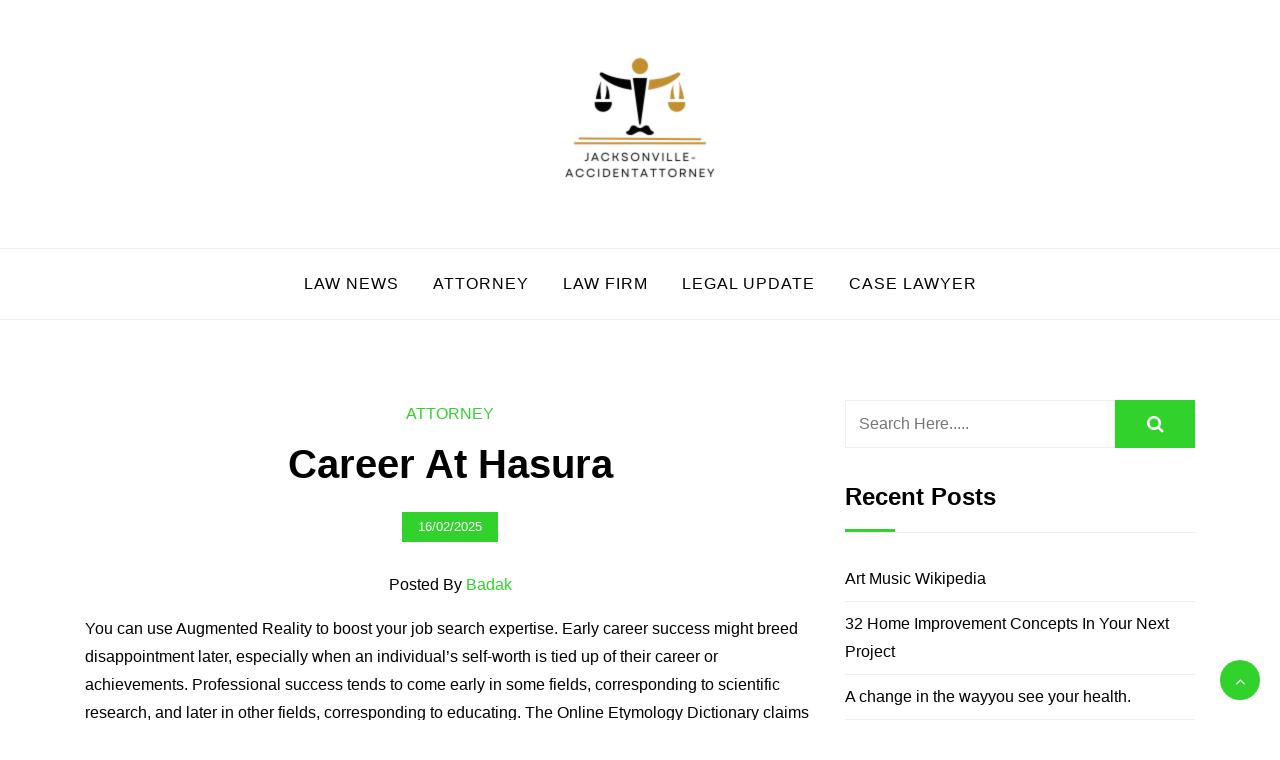

--- FILE ---
content_type: text/html; charset=UTF-8
request_url: https://jacksonville-accidentattorney.com/career-at-hasura.html
body_size: 18335
content:
<!doctype html><html lang="en-US" prefix="og: https://ogp.me/ns#"><head><script data-no-optimize="1">var litespeed_docref=sessionStorage.getItem("litespeed_docref");litespeed_docref&&(Object.defineProperty(document,"referrer",{get:function(){return litespeed_docref}}),sessionStorage.removeItem("litespeed_docref"));</script> <meta charset="UTF-8"><meta name="viewport" content="width=device-width, initial-scale=1"><link rel="profile" href="https://gmpg.org/xfn/11"><title>Career At Hasura - J-A</title><meta name="description" content="You can use Augmented Reality to boost your job search expertise. Early career success might breed disappointment later, especially when an individual&#039;s"/><meta name="robots" content="index, follow, max-snippet:-1, max-video-preview:-1, max-image-preview:large"/><link rel="canonical" href="https://jacksonville-accidentattorney.com/career-at-hasura.html" /><meta property="og:locale" content="en_US" /><meta property="og:type" content="article" /><meta property="og:title" content="Career At Hasura - J-A" /><meta property="og:description" content="You can use Augmented Reality to boost your job search expertise. Early career success might breed disappointment later, especially when an individual&#039;s" /><meta property="og:url" content="https://jacksonville-accidentattorney.com/career-at-hasura.html" /><meta property="og:site_name" content="J-A" /><meta property="article:tag" content="career" /><meta property="article:tag" content="hasura" /><meta property="article:section" content="Attorney" /><meta property="article:published_time" content="2025-02-16T16:20:10+07:00" /><meta name="twitter:card" content="summary_large_image" /><meta name="twitter:title" content="Career At Hasura - J-A" /><meta name="twitter:description" content="You can use Augmented Reality to boost your job search expertise. Early career success might breed disappointment later, especially when an individual&#039;s" /><meta name="twitter:label1" content="Written by" /><meta name="twitter:data1" content="Badak" /><meta name="twitter:label2" content="Time to read" /><meta name="twitter:data2" content="2 minutes" /> <script type="application/ld+json" class="rank-math-schema-pro">{"@context":"https://schema.org","@graph":[{"@type":["Person","Organization"],"@id":"https://jacksonville-accidentattorney.com/#person","name":"GH","logo":{"@type":"ImageObject","@id":"https://jacksonville-accidentattorney.com/#logo","url":"https://jacksonville-accidentattorney.com/wp-content/uploads/2024/07/cropped-f__1_-removebg-preview-150x133.png","contentUrl":"https://jacksonville-accidentattorney.com/wp-content/uploads/2024/07/cropped-f__1_-removebg-preview-150x133.png","caption":"GH","inLanguage":"en-US"},"image":{"@type":"ImageObject","@id":"https://jacksonville-accidentattorney.com/#logo","url":"https://jacksonville-accidentattorney.com/wp-content/uploads/2024/07/cropped-f__1_-removebg-preview-150x133.png","contentUrl":"https://jacksonville-accidentattorney.com/wp-content/uploads/2024/07/cropped-f__1_-removebg-preview-150x133.png","caption":"GH","inLanguage":"en-US"}},{"@type":"WebSite","@id":"https://jacksonville-accidentattorney.com/#website","url":"https://jacksonville-accidentattorney.com","name":"GH","publisher":{"@id":"https://jacksonville-accidentattorney.com/#person"},"inLanguage":"en-US"},{"@type":"BreadcrumbList","@id":"https://jacksonville-accidentattorney.com/career-at-hasura.html#breadcrumb","itemListElement":[{"@type":"ListItem","position":"1","item":{"@id":"https://jacksonville-accidentattorney.com","name":"Home"}},{"@type":"ListItem","position":"2","item":{"@id":"https://jacksonville-accidentattorney.com/category/attorney","name":"Attorney"}},{"@type":"ListItem","position":"3","item":{"@id":"https://jacksonville-accidentattorney.com/career-at-hasura.html","name":"Career At Hasura"}}]},{"@type":"WebPage","@id":"https://jacksonville-accidentattorney.com/career-at-hasura.html#webpage","url":"https://jacksonville-accidentattorney.com/career-at-hasura.html","name":"Career At Hasura - J-A","datePublished":"2025-02-16T16:20:10+07:00","dateModified":"2025-02-16T16:20:10+07:00","isPartOf":{"@id":"https://jacksonville-accidentattorney.com/#website"},"inLanguage":"en-US","breadcrumb":{"@id":"https://jacksonville-accidentattorney.com/career-at-hasura.html#breadcrumb"}},{"@type":"Person","@id":"https://jacksonville-accidentattorney.com/author/badak","name":"Badak","url":"https://jacksonville-accidentattorney.com/author/badak","image":{"@type":"ImageObject","@id":"https://secure.gravatar.com/avatar/878a048e06d6d0503f84665fd4e01679193a59026490fe7af11df282fef1c053?s=96&amp;d=mm&amp;r=g","url":"https://secure.gravatar.com/avatar/878a048e06d6d0503f84665fd4e01679193a59026490fe7af11df282fef1c053?s=96&amp;d=mm&amp;r=g","caption":"Badak","inLanguage":"en-US"},"sameAs":["https://jacksonville-accidentattorney.com/"]},{"@type":"BlogPosting","headline":"Career At Hasura - J-A","datePublished":"2025-02-16T16:20:10+07:00","dateModified":"2025-02-16T16:20:10+07:00","articleSection":"Attorney","author":{"@id":"https://jacksonville-accidentattorney.com/author/badak","name":"Badak"},"publisher":{"@id":"https://jacksonville-accidentattorney.com/#person"},"description":"You can use Augmented Reality to boost your job search expertise. Early career success might breed disappointment later, especially when an individual&#039;s","name":"Career At Hasura - J-A","@id":"https://jacksonville-accidentattorney.com/career-at-hasura.html#richSnippet","isPartOf":{"@id":"https://jacksonville-accidentattorney.com/career-at-hasura.html#webpage"},"inLanguage":"en-US","mainEntityOfPage":{"@id":"https://jacksonville-accidentattorney.com/career-at-hasura.html#webpage"}}]}</script> <link rel='dns-prefetch' href='//fonts.googleapis.com' /><link rel="alternate" type="application/rss+xml" title="J-A &raquo; Feed" href="https://jacksonville-accidentattorney.com/feed" /><link rel="alternate" title="oEmbed (JSON)" type="application/json+oembed" href="https://jacksonville-accidentattorney.com/wp-json/oembed/1.0/embed?url=https%3A%2F%2Fjacksonville-accidentattorney.com%2Fcareer-at-hasura.html" /><link rel="alternate" title="oEmbed (XML)" type="text/xml+oembed" href="https://jacksonville-accidentattorney.com/wp-json/oembed/1.0/embed?url=https%3A%2F%2Fjacksonville-accidentattorney.com%2Fcareer-at-hasura.html&#038;format=xml" /><style id='wp-img-auto-sizes-contain-inline-css' type='text/css'>img:is([sizes=auto i],[sizes^="auto," i]){contain-intrinsic-size:3000px 1500px}
/*# sourceURL=wp-img-auto-sizes-contain-inline-css */</style><link data-optimized="2" rel="stylesheet" href="https://jacksonville-accidentattorney.com/wp-content/litespeed/css/40a598a72ae45022a6c87e81f0c2bfc5.css?ver=246c7" /><style id='wp-emoji-styles-inline-css' type='text/css'>img.wp-smiley, img.emoji {
		display: inline !important;
		border: none !important;
		box-shadow: none !important;
		height: 1em !important;
		width: 1em !important;
		margin: 0 0.07em !important;
		vertical-align: -0.1em !important;
		background: none !important;
		padding: 0 !important;
	}
/*# sourceURL=wp-emoji-styles-inline-css */</style><style id='global-styles-inline-css' type='text/css'>:root{--wp--preset--aspect-ratio--square: 1;--wp--preset--aspect-ratio--4-3: 4/3;--wp--preset--aspect-ratio--3-4: 3/4;--wp--preset--aspect-ratio--3-2: 3/2;--wp--preset--aspect-ratio--2-3: 2/3;--wp--preset--aspect-ratio--16-9: 16/9;--wp--preset--aspect-ratio--9-16: 9/16;--wp--preset--color--black: #000000;--wp--preset--color--cyan-bluish-gray: #abb8c3;--wp--preset--color--white: #ffffff;--wp--preset--color--pale-pink: #f78da7;--wp--preset--color--vivid-red: #cf2e2e;--wp--preset--color--luminous-vivid-orange: #ff6900;--wp--preset--color--luminous-vivid-amber: #fcb900;--wp--preset--color--light-green-cyan: #7bdcb5;--wp--preset--color--vivid-green-cyan: #00d084;--wp--preset--color--pale-cyan-blue: #8ed1fc;--wp--preset--color--vivid-cyan-blue: #0693e3;--wp--preset--color--vivid-purple: #9b51e0;--wp--preset--gradient--vivid-cyan-blue-to-vivid-purple: linear-gradient(135deg,rgb(6,147,227) 0%,rgb(155,81,224) 100%);--wp--preset--gradient--light-green-cyan-to-vivid-green-cyan: linear-gradient(135deg,rgb(122,220,180) 0%,rgb(0,208,130) 100%);--wp--preset--gradient--luminous-vivid-amber-to-luminous-vivid-orange: linear-gradient(135deg,rgb(252,185,0) 0%,rgb(255,105,0) 100%);--wp--preset--gradient--luminous-vivid-orange-to-vivid-red: linear-gradient(135deg,rgb(255,105,0) 0%,rgb(207,46,46) 100%);--wp--preset--gradient--very-light-gray-to-cyan-bluish-gray: linear-gradient(135deg,rgb(238,238,238) 0%,rgb(169,184,195) 100%);--wp--preset--gradient--cool-to-warm-spectrum: linear-gradient(135deg,rgb(74,234,220) 0%,rgb(151,120,209) 20%,rgb(207,42,186) 40%,rgb(238,44,130) 60%,rgb(251,105,98) 80%,rgb(254,248,76) 100%);--wp--preset--gradient--blush-light-purple: linear-gradient(135deg,rgb(255,206,236) 0%,rgb(152,150,240) 100%);--wp--preset--gradient--blush-bordeaux: linear-gradient(135deg,rgb(254,205,165) 0%,rgb(254,45,45) 50%,rgb(107,0,62) 100%);--wp--preset--gradient--luminous-dusk: linear-gradient(135deg,rgb(255,203,112) 0%,rgb(199,81,192) 50%,rgb(65,88,208) 100%);--wp--preset--gradient--pale-ocean: linear-gradient(135deg,rgb(255,245,203) 0%,rgb(182,227,212) 50%,rgb(51,167,181) 100%);--wp--preset--gradient--electric-grass: linear-gradient(135deg,rgb(202,248,128) 0%,rgb(113,206,126) 100%);--wp--preset--gradient--midnight: linear-gradient(135deg,rgb(2,3,129) 0%,rgb(40,116,252) 100%);--wp--preset--font-size--small: 13px;--wp--preset--font-size--medium: 20px;--wp--preset--font-size--large: 36px;--wp--preset--font-size--x-large: 42px;--wp--preset--spacing--20: 0.44rem;--wp--preset--spacing--30: 0.67rem;--wp--preset--spacing--40: 1rem;--wp--preset--spacing--50: 1.5rem;--wp--preset--spacing--60: 2.25rem;--wp--preset--spacing--70: 3.38rem;--wp--preset--spacing--80: 5.06rem;--wp--preset--shadow--natural: 6px 6px 9px rgba(0, 0, 0, 0.2);--wp--preset--shadow--deep: 12px 12px 50px rgba(0, 0, 0, 0.4);--wp--preset--shadow--sharp: 6px 6px 0px rgba(0, 0, 0, 0.2);--wp--preset--shadow--outlined: 6px 6px 0px -3px rgb(255, 255, 255), 6px 6px rgb(0, 0, 0);--wp--preset--shadow--crisp: 6px 6px 0px rgb(0, 0, 0);}:where(.is-layout-flex){gap: 0.5em;}:where(.is-layout-grid){gap: 0.5em;}body .is-layout-flex{display: flex;}.is-layout-flex{flex-wrap: wrap;align-items: center;}.is-layout-flex > :is(*, div){margin: 0;}body .is-layout-grid{display: grid;}.is-layout-grid > :is(*, div){margin: 0;}:where(.wp-block-columns.is-layout-flex){gap: 2em;}:where(.wp-block-columns.is-layout-grid){gap: 2em;}:where(.wp-block-post-template.is-layout-flex){gap: 1.25em;}:where(.wp-block-post-template.is-layout-grid){gap: 1.25em;}.has-black-color{color: var(--wp--preset--color--black) !important;}.has-cyan-bluish-gray-color{color: var(--wp--preset--color--cyan-bluish-gray) !important;}.has-white-color{color: var(--wp--preset--color--white) !important;}.has-pale-pink-color{color: var(--wp--preset--color--pale-pink) !important;}.has-vivid-red-color{color: var(--wp--preset--color--vivid-red) !important;}.has-luminous-vivid-orange-color{color: var(--wp--preset--color--luminous-vivid-orange) !important;}.has-luminous-vivid-amber-color{color: var(--wp--preset--color--luminous-vivid-amber) !important;}.has-light-green-cyan-color{color: var(--wp--preset--color--light-green-cyan) !important;}.has-vivid-green-cyan-color{color: var(--wp--preset--color--vivid-green-cyan) !important;}.has-pale-cyan-blue-color{color: var(--wp--preset--color--pale-cyan-blue) !important;}.has-vivid-cyan-blue-color{color: var(--wp--preset--color--vivid-cyan-blue) !important;}.has-vivid-purple-color{color: var(--wp--preset--color--vivid-purple) !important;}.has-black-background-color{background-color: var(--wp--preset--color--black) !important;}.has-cyan-bluish-gray-background-color{background-color: var(--wp--preset--color--cyan-bluish-gray) !important;}.has-white-background-color{background-color: var(--wp--preset--color--white) !important;}.has-pale-pink-background-color{background-color: var(--wp--preset--color--pale-pink) !important;}.has-vivid-red-background-color{background-color: var(--wp--preset--color--vivid-red) !important;}.has-luminous-vivid-orange-background-color{background-color: var(--wp--preset--color--luminous-vivid-orange) !important;}.has-luminous-vivid-amber-background-color{background-color: var(--wp--preset--color--luminous-vivid-amber) !important;}.has-light-green-cyan-background-color{background-color: var(--wp--preset--color--light-green-cyan) !important;}.has-vivid-green-cyan-background-color{background-color: var(--wp--preset--color--vivid-green-cyan) !important;}.has-pale-cyan-blue-background-color{background-color: var(--wp--preset--color--pale-cyan-blue) !important;}.has-vivid-cyan-blue-background-color{background-color: var(--wp--preset--color--vivid-cyan-blue) !important;}.has-vivid-purple-background-color{background-color: var(--wp--preset--color--vivid-purple) !important;}.has-black-border-color{border-color: var(--wp--preset--color--black) !important;}.has-cyan-bluish-gray-border-color{border-color: var(--wp--preset--color--cyan-bluish-gray) !important;}.has-white-border-color{border-color: var(--wp--preset--color--white) !important;}.has-pale-pink-border-color{border-color: var(--wp--preset--color--pale-pink) !important;}.has-vivid-red-border-color{border-color: var(--wp--preset--color--vivid-red) !important;}.has-luminous-vivid-orange-border-color{border-color: var(--wp--preset--color--luminous-vivid-orange) !important;}.has-luminous-vivid-amber-border-color{border-color: var(--wp--preset--color--luminous-vivid-amber) !important;}.has-light-green-cyan-border-color{border-color: var(--wp--preset--color--light-green-cyan) !important;}.has-vivid-green-cyan-border-color{border-color: var(--wp--preset--color--vivid-green-cyan) !important;}.has-pale-cyan-blue-border-color{border-color: var(--wp--preset--color--pale-cyan-blue) !important;}.has-vivid-cyan-blue-border-color{border-color: var(--wp--preset--color--vivid-cyan-blue) !important;}.has-vivid-purple-border-color{border-color: var(--wp--preset--color--vivid-purple) !important;}.has-vivid-cyan-blue-to-vivid-purple-gradient-background{background: var(--wp--preset--gradient--vivid-cyan-blue-to-vivid-purple) !important;}.has-light-green-cyan-to-vivid-green-cyan-gradient-background{background: var(--wp--preset--gradient--light-green-cyan-to-vivid-green-cyan) !important;}.has-luminous-vivid-amber-to-luminous-vivid-orange-gradient-background{background: var(--wp--preset--gradient--luminous-vivid-amber-to-luminous-vivid-orange) !important;}.has-luminous-vivid-orange-to-vivid-red-gradient-background{background: var(--wp--preset--gradient--luminous-vivid-orange-to-vivid-red) !important;}.has-very-light-gray-to-cyan-bluish-gray-gradient-background{background: var(--wp--preset--gradient--very-light-gray-to-cyan-bluish-gray) !important;}.has-cool-to-warm-spectrum-gradient-background{background: var(--wp--preset--gradient--cool-to-warm-spectrum) !important;}.has-blush-light-purple-gradient-background{background: var(--wp--preset--gradient--blush-light-purple) !important;}.has-blush-bordeaux-gradient-background{background: var(--wp--preset--gradient--blush-bordeaux) !important;}.has-luminous-dusk-gradient-background{background: var(--wp--preset--gradient--luminous-dusk) !important;}.has-pale-ocean-gradient-background{background: var(--wp--preset--gradient--pale-ocean) !important;}.has-electric-grass-gradient-background{background: var(--wp--preset--gradient--electric-grass) !important;}.has-midnight-gradient-background{background: var(--wp--preset--gradient--midnight) !important;}.has-small-font-size{font-size: var(--wp--preset--font-size--small) !important;}.has-medium-font-size{font-size: var(--wp--preset--font-size--medium) !important;}.has-large-font-size{font-size: var(--wp--preset--font-size--large) !important;}.has-x-large-font-size{font-size: var(--wp--preset--font-size--x-large) !important;}
/*# sourceURL=global-styles-inline-css */</style><style id='classic-theme-styles-inline-css' type='text/css'>/*! This file is auto-generated */
.wp-block-button__link{color:#fff;background-color:#32373c;border-radius:9999px;box-shadow:none;text-decoration:none;padding:calc(.667em + 2px) calc(1.333em + 2px);font-size:1.125em}.wp-block-file__button{background:#32373c;color:#fff;text-decoration:none}
/*# sourceURL=/wp-includes/css/classic-themes.min.css */</style><style id='blogshop-style-inline-css' type='text/css'>@media only screen and (min-width: 768px) {
		#cssmenu>ul>li>a, #cssmenu>ul>li>a:after, #cssmenu>ul>li.current-menu-item>a:after, #cssmenu>ul>li.current_page_item>a:after{
	    	color: #000000 !important;
		}
		#cssmenu>ul>li>a:hover,#cssmenu>ul>li.current_page_item>a, #cssmenu>ul>li>a:hover:after, #cssmenu>ul>li.current-menu-item>a:hover:after, #cssmenu>ul>li.current_page_item>a:hover:after, #cssmenu ul ul li a:hover{
	    	color: #31D22B !important;
		}
	}

	.logo-area{
		height: 12.5rem;
		min-height: 12.5rem;
	}
	.blogshop-credit {
	    position: absolute !important;
	    left: 50% !important;
	    visibility: visible !important;
	    width: 15px !important;
	    height: 15px !important;
	    opacity: 1 !important;
	    z-index: 1 !important;
	    top: calc(50% - 9.5px);
	}
	.blogshop-credit span {
	    font-size: 0;
	}
	.blogshop-credit a, .blogshop-credit a:hover {
	    color: #31D22B ;
	    cursor: pointer ;
	    opacity: 1 ;
	}
	body.border_and_box_shadow_hide .footer-area.section-padding, body.border_and_box_shadow_hide footer#colophon, body.border_and_box_shadow_hide .widget, body.border_and_box_shadow_hide .blog-post-section article, body.border_and_box_shadow_hide .archive-page-section article, body.border_and_box_shadow_hide .menu-area, body.border_and_box_shadow_hide .site-topbar-area {
	    border: 0 !important;
	    box-shadow: none !important;
	}
	.readmore a,.btn.btn-warning, input[type="submit"], button[type="submit"], span.edit-link a, .comment-form button.btn.btn-primary, .banner-button a, table#wp-calendar #today, ul.pagination li .page-numbers, .woocommerce ul.products li.product .button:hover, .woocommerce div.product .woocommerce-tabs ul.tabs li.active, .woocommerce #respond input#submit.alt, .woocommerce a.button.alt, .woocommerce button.button.alt, .woocommerce input.button.alt, .woocommerce #respond input#submit, .woocommerce a.button, .woocommerce button.button, .woocommerce input.button, .woocommerce nav.woocommerce-pagination ul li a, .woocommerce nav.woocommerce-pagination ul li span, .woocommerce span.onsale, .header-three .social-link-top a, .header-three-search .search-popup>div, .mini-shopping-cart-inner #minicarcount, .related-post-sldider .owl-nav button.owl-next, .related-post-sldider .owl-nav button.owl-prev, .sticky:before, .post-gallery .owl-nav button.owl-next, .post-gallery .owl-nav button.owl-prev, .scrooltotop a, .blogshop-standard-post__posted-date .posted-on a, .page-numbers li a, .page-numbers li span, .widget .widget-title:before, .widget .widgettitle:before, .comments-area ol.comment-list .single-comment .reply a, .blogshop-single-page .entry-footer a, .single-post-navigation .postarrow{
		background-color: #31D22B;
	}
	.blog-meta ul li span.fa, .static_icon a, .site-info a, #cssmenu.light ul li a:hover, .social-link-top a:hover, .footer-menu ul li a:hover, #cssmenu.light ul li a:hover:after, a:hover, a:focus, a:active, .post-title a:hover h2, .post-title a:hover h4, #cssmenu.light li.current_page_item a, li.current_page_item a, .author-social-link a, .post-title a:hover h3, .woocommerce ul.products li.product .price, .woocommerce div.product p.price, .woocommerce div.product span.price, .tagcloud a:hover, .blogshop-standard-post__categories > span.cat-links a, .page-banner-area .breadcrumb a, .blogshop-standard-post.sticky:before, .blogshop-standard-post__blog-meta > span.posted_by a i, .blogshop-standard-post__post-title a h2:hover, .blogshop-standard-post__post-title a h3:hover, .featured-area .blogshop-featured-slider__post-title a:hover h2, .featured-area .blogshop-featured-slider__categories > span.cat-links a{
		color: #31D22B;
	}
	input[type="submit"], button[type="submit"], .title-parent, blockquote{
		border-color: #31D22B;
	}
	body, button, input, select, textarea {
		font-family: 0;
		font-size: 16px;
		font-weight: 400;
		line-height: 28px;
	}
	
/*# sourceURL=blogshop-style-inline-css */</style> <script type="litespeed/javascript" data-src="https://jacksonville-accidentattorney.com/wp-includes/js/jquery/jquery.min.js?ver=3.7.1" id="jquery-core-js"></script> <link rel="https://api.w.org/" href="https://jacksonville-accidentattorney.com/wp-json/" /><link rel="alternate" title="JSON" type="application/json" href="https://jacksonville-accidentattorney.com/wp-json/wp/v2/posts/32017" /><link rel="EditURI" type="application/rsd+xml" title="RSD" href="https://jacksonville-accidentattorney.com/xmlrpc.php?rsd" /><meta name="generator" content="WordPress 6.9" /><link rel='shortlink' href='https://jacksonville-accidentattorney.com/?p=32017' /><link rel='dns-prefetch' href='https://i0.wp.com/'><link rel='preconnect' href='https://i0.wp.com/' crossorigin><link rel='dns-prefetch' href='https://i1.wp.com/'><link rel='preconnect' href='https://i1.wp.com/' crossorigin><link rel='dns-prefetch' href='https://i2.wp.com/'><link rel='preconnect' href='https://i2.wp.com/' crossorigin><link rel='dns-prefetch' href='https://i3.wp.com/'><link rel='preconnect' href='https://i3.wp.com/' crossorigin><style type="text/css">.site-title,
			.site-description {
				position: absolute;
				clip: rect(1px, 1px, 1px, 1px);
			}</style><link rel="icon" href="https://jacksonville-accidentattorney.com/wp-content/uploads/2024/07/cropped-f__1_-removebg-preview-120x120.png" sizes="32x32" /><link rel="icon" href="https://jacksonville-accidentattorney.com/wp-content/uploads/2024/07/cropped-f__1_-removebg-preview.png" sizes="192x192" /><link rel="apple-touch-icon" href="https://jacksonville-accidentattorney.com/wp-content/uploads/2024/07/cropped-f__1_-removebg-preview.png" /><meta name="msapplication-TileImage" content="https://jacksonville-accidentattorney.com/wp-content/uploads/2024/07/cropped-f__1_-removebg-preview.png" /></head><body class="wp-singular post-template-default single single-post postid-32017 single-format-standard wp-custom-logo wp-embed-responsive wp-theme-blogshop preloader-wrapper">
<a class="skip-link screen-reader-text" href="#content">Skip to content</a><div id="preloader" style="background-image: url();"></div><div id="page" class="site"><header id="masthead" class="site-header header-one" style="background-image: url();"><div class="logo-area site-header"><div class="container"><div class="row justify-content-start"><div class="col-md-12 text-center"><div class="site-branding">
<a href="https://jacksonville-accidentattorney.com/" class="custom-logo-link" rel="home"><img data-lazyloaded="1" src="[data-uri]" width="154" height="133" data-src="https://jacksonville-accidentattorney.com/wp-content/uploads/2024/07/cropped-f__1_-removebg-preview.png" class="custom-logo" alt="J-A" decoding="async" /></a><h1 class="site-title"><a href="https://jacksonville-accidentattorney.com/" rel="home">J-A</a></h1><p class="site-description">Law News</p></div></div></div></div></div><div id="mainmenu" class="menu-area"><div class="container"><div class="row justify-content-center"><div class="col-sm-12 text-center"><div class="cssmenu" id="cssmenu"><ul id="menu-secondary-menu" class="menu"><li id="menu-item-35829" class="menu-item menu-item-type-taxonomy menu-item-object-category menu-item-35829"><a href="https://jacksonville-accidentattorney.com/category/law-news">Law News</a></li><li id="menu-item-35830" class="menu-item menu-item-type-taxonomy menu-item-object-category current-post-ancestor current-menu-parent current-post-parent menu-item-35830"><a href="https://jacksonville-accidentattorney.com/category/attorney">Attorney</a></li><li id="menu-item-35831" class="menu-item menu-item-type-taxonomy menu-item-object-category menu-item-35831"><a href="https://jacksonville-accidentattorney.com/category/law-firm">Law Firm</a></li><li id="menu-item-35832" class="menu-item menu-item-type-taxonomy menu-item-object-category menu-item-35832"><a href="https://jacksonville-accidentattorney.com/category/legal-update">Legal Update</a></li><li id="menu-item-35833" class="menu-item menu-item-type-taxonomy menu-item-object-category menu-item-35833"><a href="https://jacksonville-accidentattorney.com/category/case-lawyer">Case Lawyer</a></li></ul></div></div></div></div></div></header><div id="content" class="site-content"><div id="primary" class="content-area"><main id="main" class="site-main"><div class="container"><div class="row"><div class="col-md-7 col-lg-8 order-0 post-details-page"><article id="post-32017" class="blogshop-standard-post post-32017 post type-post status-publish format-standard hentry category-attorney tag-career tag-hasura"><div class="blogshop-standard-post__entry-content text-center"><div class="blogshop-standard-post__categories">
<span class="cat-links"><a href="https://jacksonville-accidentattorney.com/category/attorney" rel="category tag">Attorney</a></span></div><div class="blogshop-standard-post__post-title">
<a href="https://jacksonville-accidentattorney.com/career-at-hasura.html"><h1>Career At Hasura</h1></a></div><div class="blogshop-standard-post__thumbnail post-header"><div class="blogshop-standard-post__posted-date position-static">
<span class="posted-on"><a href="https://jacksonville-accidentattorney.com/career-at-hasura.html" rel="bookmark"><time class="entry-date published updated" datetime="2025-02-16T16:20:10+07:00">16/02/2025</time></a></span></div></div><div class="blogshop-standard-post__blog-meta align-center">
<span class="posted_by"><a href="https://jacksonville-accidentattorney.com/author">Posted by <i>Badak</i></a></span></div><div class="blogshop-standard-post__full-summery text-left"><p>You can use Augmented Reality to boost your job search expertise. Early career success might breed disappointment later, especially when an individual&#8217;s self-worth is tied up of their career or achievements. Professional success tends to come early in some fields, corresponding to scientific research, and later in other fields, corresponding to educating. The Online Etymology Dictionary claims the semantic extension whereby &#8220;career&#8221; came to imply &#8220;course of 1&#8217;s public or skilled life&#8221; seems from 1803. We have a big selection of programs that can help you construct your skills and launch your career. Adjustments for candidates with disabilities will be supplied as greatest as attainable and as wanted upon request.</p><p>You’ll have alternatives to discover and study new things with the corporate. To assist the college program “UMM Pasti” the alumni are anticipated to open new jobs independently by establishing a pharmacy and clinic as a end result of that they had been outfitted with enterpreneurship program throughout study. Generally, alumni of college of well being science have been applied their capability as healthcare skilled in Hospital and group area. As nurse they labored in Hospital, Industri, Public Health center, clinic, lecturer, and personal follow. Physiotherapy alumni worked in health subject about 95%, namely as a physiotherapist in Hospitals, Clinics, lecturer in physiotherapy, sport golf equipment and private practice in community. At Cummins, we&#8217;re an equal opportunity and affirmative action employer devoted to variety in the workplace.</p><p>Great tradition of respect build friendly surroundings that fosters a proximity mindset the place worker can simply working. It has been reported to us that some websites / employers / persons declare <a href="careersites.xyz">Career</a> to have affiliation with National Career Service / Ministry of Labour &#038; Employment and using the emblem of NCS. They are fraudulent and tarnishing the image and status of NCS.</p><p>The Career Center can coach you on the way to find that ideal job, internship or experiential end result. After virtually 11 years being part of Biznet, internal coordination inside departments has been one of the reasons for me to stay loyal. In Biznet, there is not a discrepancy between ‘leaders’ and ‘troopers’, which makes firm vision and mission become extra seen and potential to achieve. The working surroundings is enjoyable, and I truly have been in a place to learn in regards to the tips about to achieve targets and end all assigned tasks successfully and effectively. Come and be part of us at Biznet, the place you presumably can develop your expertise and creativity in a very conducive, enjoyable and friendly working environment, for the better future of Indonesia.</p><p>Our Dallas workplace is our third largest in the US and is positioned within the Dallas Arts District downtown, the most important arts district within the nation. Recently renovated, the workplace features flexible workspaces to foster collaboration and a wellness trade which provides a range of companies to support our peoples’ health and well-being. NCS does not cost any charge at any stage of registration, job application, interview processing and other employment related providers.</p></div><div class="d-flex justify-content-between blogshop-standard-post__share-wrapper"><div class="blogshop-standard-post__tags align-self-center">
<span class="tags-links">Tagged <a href="https://jacksonville-accidentattorney.com/tag/career" rel="tag">career</a>, <a href="https://jacksonville-accidentattorney.com/tag/hasura" rel="tag">hasura</a></span></div></div></div></article><div class="related-post-wrapper"><h4 class="related-post-title">Related Post</h4><div class="related-post-sldider owl-carousel"><article class="blogshop-standard-post"><div class="blogshop-standard-post__entry-content text-center"><div class="blogshop-standard-post__categories">
<span class="cat-links"><a href="https://jacksonville-accidentattorney.com/category/law-news" rel="category tag">Law News</a></span></div><div class="blogshop-standard-post__post-title">
<a href="https://jacksonville-accidentattorney.com/art-music-wikipedia.html"><h4>Art Music Wikipedia</h4></a></div><div class="blogshop-standard-post__thumbnail post-header"><div class="blogshop-standard-post__posted-date position-static">
<span class="posted-on"><a href="https://jacksonville-accidentattorney.com/art-music-wikipedia.html" rel="bookmark"><time class="entry-date published updated" datetime="2025-12-11T16:16:39+07:00">11/12/2025</time></a></span></div></div></div></article><article class="blogshop-standard-post"><div class="blogshop-standard-post__entry-content text-center"><div class="blogshop-standard-post__categories">
<span class="cat-links"><a href="https://jacksonville-accidentattorney.com/category/legal-update" rel="category tag">Legal Update</a></span></div><div class="blogshop-standard-post__post-title">
<a href="https://jacksonville-accidentattorney.com/32-home-improvement-concepts-in-your-next-project.html"><h4>32 Home Improvement Concepts In Your Next Project</h4></a></div><div class="blogshop-standard-post__thumbnail post-header"><div class="blogshop-standard-post__posted-date position-static">
<span class="posted-on"><a href="https://jacksonville-accidentattorney.com/32-home-improvement-concepts-in-your-next-project.html" rel="bookmark"><time class="entry-date published updated" datetime="2025-12-10T16:08:26+07:00">10/12/2025</time></a></span></div></div></div></article><article class="blogshop-standard-post"><div class="blogshop-standard-post__entry-content text-center"><div class="blogshop-standard-post__categories">
<span class="cat-links"><a href="https://jacksonville-accidentattorney.com/category/law-news" rel="category tag">Law News</a></span></div><div class="blogshop-standard-post__post-title">
<a href="https://jacksonville-accidentattorney.com/a-change-in-the-wayyou-see-your-health.html"><h4>A change in the wayyou see your health.</h4></a></div><div class="blogshop-standard-post__thumbnail post-header"><div class="blogshop-standard-post__posted-date position-static">
<span class="posted-on"><a href="https://jacksonville-accidentattorney.com/a-change-in-the-wayyou-see-your-health.html" rel="bookmark"><time class="entry-date published updated" datetime="2025-12-09T16:09:33+07:00">09/12/2025</time></a></span></div></div></div></article><article class="blogshop-standard-post"><div class="blogshop-standard-post__entry-content text-center"><div class="blogshop-standard-post__categories">
<span class="cat-links"><a href="https://jacksonville-accidentattorney.com/category/legal-update" rel="category tag">Legal Update</a></span></div><div class="blogshop-standard-post__post-title">
<a href="https://jacksonville-accidentattorney.com/globe-online-shop.html"><h4>Globe Online Shop</h4></a></div><div class="blogshop-standard-post__thumbnail post-header"><div class="blogshop-standard-post__posted-date position-static">
<span class="posted-on"><a href="https://jacksonville-accidentattorney.com/globe-online-shop.html" rel="bookmark"><time class="entry-date published updated" datetime="2025-12-08T16:10:24+07:00">08/12/2025</time></a></span></div></div></div></article></div></div><div class="d-flex single-post-navigation justify-content-between"><div class="previous-post"><div class="postarrow">
<a href="https://jacksonville-accidentattorney.com/home-transforming-on-cape-cod-and-in-southeast-ma.html" rel="prev"><div class="previous-post"><i class="fa fa-long-arrow-left"></i> Previous Post</div></a></div>
<a href="https://jacksonville-accidentattorney.com/home-transforming-on-cape-cod-and-in-southeast-ma.html" rel="prev">Home Transforming On Cape Cod And In Southeast Ma</a></div><div class="next-post"><div class="postarrow">
<a href="https://jacksonville-accidentattorney.com/renovation-tasks-and-home-building.html" rel="next"><div class="previous-post">Next Post <i class="fa fa-long-arrow-right"></i></div></a></div>
<a href="https://jacksonville-accidentattorney.com/renovation-tasks-and-home-building.html" rel="next">Renovation Tasks And Home Building</a></div></div></div><div class="col-md-5 col-lg-4 order-1"><aside id="secondary" class="widget-area"><section id="search-2" class="widget widget_search"><div class="sidebarsearch"><form class="search-form" method="get" action="https://jacksonville-accidentattorney.com/"><div class="form-group">
<input type="text" class="form-control" id="search" placeholder="Search Here....." value="" name="s">
<button type="submit"><i class="fa fa-search" aria-hidden="true"></i></button></div></form></div></section><section id="recent-posts-2" class="widget widget_recent_entries"><div class="title-parent"><h4 class="widget-title">Recent Posts</h4></div><ul><li>
<a href="https://jacksonville-accidentattorney.com/art-music-wikipedia.html">Art Music Wikipedia</a></li><li>
<a href="https://jacksonville-accidentattorney.com/32-home-improvement-concepts-in-your-next-project.html">32 Home Improvement Concepts In Your Next Project</a></li><li>
<a href="https://jacksonville-accidentattorney.com/a-change-in-the-wayyou-see-your-health.html">A change in the wayyou see your health.</a></li><li>
<a href="https://jacksonville-accidentattorney.com/globe-online-shop.html">Globe Online Shop</a></li><li>
<a href="https://jacksonville-accidentattorney.com/search-our-store.html">Search our store</a></li></ul></section><section id="tag_cloud-2" class="widget widget_tag_cloud"><div class="title-parent"><h4 class="widget-title">Tags</h4></div><div class="tagcloud"><a href="https://jacksonville-accidentattorney.com/tag/about" class="tag-cloud-link tag-link-256 tag-link-position-1" style="font-size: 14.109090909091pt;" aria-label="about (29 items)">about</a>
<a href="https://jacksonville-accidentattorney.com/tag/attorney" class="tag-cloud-link tag-link-785 tag-link-position-2" style="font-size: 9.4pt;" aria-label="attorney (12 items)">attorney</a>
<a href="https://jacksonville-accidentattorney.com/tag/automotive" class="tag-cloud-link tag-link-120 tag-link-position-3" style="font-size: 14.236363636364pt;" aria-label="automotive (30 items)">automotive</a>
<a href="https://jacksonville-accidentattorney.com/tag/beauty" class="tag-cloud-link tag-link-158 tag-link-position-4" style="font-size: 9.0181818181818pt;" aria-label="beauty (11 items)">beauty</a>
<a href="https://jacksonville-accidentattorney.com/tag/business" class="tag-cloud-link tag-link-113 tag-link-position-5" style="font-size: 22pt;" aria-label="business (126 items)">business</a>
<a href="https://jacksonville-accidentattorney.com/tag/buying" class="tag-cloud-link tag-link-125 tag-link-position-6" style="font-size: 8.5090909090909pt;" aria-label="buying (10 items)">buying</a>
<a href="https://jacksonville-accidentattorney.com/tag/college" class="tag-cloud-link tag-link-74 tag-link-position-7" style="font-size: 13.218181818182pt;" aria-label="college (25 items)">college</a>
<a href="https://jacksonville-accidentattorney.com/tag/department" class="tag-cloud-link tag-link-441 tag-link-position-8" style="font-size: 10.290909090909pt;" aria-label="department (14 items)">department</a>
<a href="https://jacksonville-accidentattorney.com/tag/division" class="tag-cloud-link tag-link-398 tag-link-position-9" style="font-size: 10.290909090909pt;" aria-label="division (14 items)">division</a>
<a href="https://jacksonville-accidentattorney.com/tag/education" class="tag-cloud-link tag-link-121 tag-link-position-10" style="font-size: 15.636363636364pt;" aria-label="education (39 items)">education</a>
<a href="https://jacksonville-accidentattorney.com/tag/estate" class="tag-cloud-link tag-link-204 tag-link-position-11" style="font-size: 14.618181818182pt;" aria-label="estate (32 items)">estate</a>
<a href="https://jacksonville-accidentattorney.com/tag/evaluation" class="tag-cloud-link tag-link-115 tag-link-position-12" style="font-size: 8pt;" aria-label="evaluation (9 items)">evaluation</a>
<a href="https://jacksonville-accidentattorney.com/tag/faculty" class="tag-cloud-link tag-link-268 tag-link-position-13" style="font-size: 10.545454545455pt;" aria-label="faculty (15 items)">faculty</a>
<a href="https://jacksonville-accidentattorney.com/tag/fashion" class="tag-cloud-link tag-link-324 tag-link-position-14" style="font-size: 14.745454545455pt;" aria-label="fashion (33 items)">fashion</a>
<a href="https://jacksonville-accidentattorney.com/tag/headlines" class="tag-cloud-link tag-link-265 tag-link-position-15" style="font-size: 9.4pt;" aria-label="headlines (12 items)">headlines</a>
<a href="https://jacksonville-accidentattorney.com/tag/health" class="tag-cloud-link tag-link-79 tag-link-position-16" style="font-size: 19.2pt;" aria-label="health (74 items)">health</a>
<a href="https://jacksonville-accidentattorney.com/tag/house" class="tag-cloud-link tag-link-94 tag-link-position-17" style="font-size: 14.109090909091pt;" aria-label="house (29 items)">house</a>
<a href="https://jacksonville-accidentattorney.com/tag/ideas" class="tag-cloud-link tag-link-383 tag-link-position-18" style="font-size: 12.072727272727pt;" aria-label="ideas (20 items)">ideas</a>
<a href="https://jacksonville-accidentattorney.com/tag/improvement" class="tag-cloud-link tag-link-135 tag-link-position-19" style="font-size: 15.636363636364pt;" aria-label="improvement (39 items)">improvement</a>
<a href="https://jacksonville-accidentattorney.com/tag/india" class="tag-cloud-link tag-link-83 tag-link-position-20" style="font-size: 11.563636363636pt;" aria-label="india (18 items)">india</a>
<a href="https://jacksonville-accidentattorney.com/tag/information" class="tag-cloud-link tag-link-84 tag-link-position-21" style="font-size: 15.127272727273pt;" aria-label="information (35 items)">information</a>
<a href="https://jacksonville-accidentattorney.com/tag/international" class="tag-cloud-link tag-link-184 tag-link-position-22" style="font-size: 9.0181818181818pt;" aria-label="international (11 items)">international</a>
<a href="https://jacksonville-accidentattorney.com/tag/jewellery" class="tag-cloud-link tag-link-249 tag-link-position-23" style="font-size: 9.4pt;" aria-label="jewellery (12 items)">jewellery</a>
<a href="https://jacksonville-accidentattorney.com/tag/latest" class="tag-cloud-link tag-link-118 tag-link-position-24" style="font-size: 14.490909090909pt;" aria-label="latest (31 items)">latest</a>
<a href="https://jacksonville-accidentattorney.com/tag/legal" class="tag-cloud-link tag-link-69 tag-link-position-25" style="font-size: 8pt;" aria-label="legal (9 items)">legal</a>
<a href="https://jacksonville-accidentattorney.com/tag/leisure" class="tag-cloud-link tag-link-608 tag-link-position-26" style="font-size: 14.490909090909pt;" aria-label="leisure (31 items)">leisure</a>
<a href="https://jacksonville-accidentattorney.com/tag/market" class="tag-cloud-link tag-link-277 tag-link-position-27" style="font-size: 11.309090909091pt;" aria-label="market (17 items)">market</a>
<a href="https://jacksonville-accidentattorney.com/tag/newest" class="tag-cloud-link tag-link-262 tag-link-position-28" style="font-size: 15.254545454545pt;" aria-label="newest (36 items)">newest</a>
<a href="https://jacksonville-accidentattorney.com/tag/online" class="tag-cloud-link tag-link-101 tag-link-position-29" style="font-size: 18.054545454545pt;" aria-label="online (61 items)">online</a>
<a href="https://jacksonville-accidentattorney.com/tag/options" class="tag-cloud-link tag-link-86 tag-link-position-30" style="font-size: 9.0181818181818pt;" aria-label="options (11 items)">options</a>
<a href="https://jacksonville-accidentattorney.com/tag/pictures" class="tag-cloud-link tag-link-260 tag-link-position-31" style="font-size: 10.290909090909pt;" aria-label="pictures (14 items)">pictures</a>
<a href="https://jacksonville-accidentattorney.com/tag/right" class="tag-cloud-link tag-link-278 tag-link-position-32" style="font-size: 8.5090909090909pt;" aria-label="right (10 items)">right</a>
<a href="https://jacksonville-accidentattorney.com/tag/school" class="tag-cloud-link tag-link-154 tag-link-position-33" style="font-size: 15.636363636364pt;" aria-label="school (39 items)">school</a>
<a href="https://jacksonville-accidentattorney.com/tag/scores" class="tag-cloud-link tag-link-363 tag-link-position-34" style="font-size: 9.0181818181818pt;" aria-label="scores (11 items)">scores</a>
<a href="https://jacksonville-accidentattorney.com/tag/service" class="tag-cloud-link tag-link-677 tag-link-position-35" style="font-size: 8.5090909090909pt;" aria-label="service (10 items)">service</a>
<a href="https://jacksonville-accidentattorney.com/tag/small" class="tag-cloud-link tag-link-674 tag-link-position-36" style="font-size: 9.4pt;" aria-label="small (12 items)">small</a>
<a href="https://jacksonville-accidentattorney.com/tag/sports" class="tag-cloud-link tag-link-365 tag-link-position-37" style="font-size: 10.927272727273pt;" aria-label="sports (16 items)">sports</a>
<a href="https://jacksonville-accidentattorney.com/tag/start" class="tag-cloud-link tag-link-190 tag-link-position-38" style="font-size: 8.5090909090909pt;" aria-label="start (10 items)">start</a>
<a href="https://jacksonville-accidentattorney.com/tag/state" class="tag-cloud-link tag-link-122 tag-link-position-39" style="font-size: 9.0181818181818pt;" aria-label="state (11 items)">state</a>
<a href="https://jacksonville-accidentattorney.com/tag/technology" class="tag-cloud-link tag-link-133 tag-link-position-40" style="font-size: 18.563636363636pt;" aria-label="technology (66 items)">technology</a>
<a href="https://jacksonville-accidentattorney.com/tag/these" class="tag-cloud-link tag-link-576 tag-link-position-41" style="font-size: 8.5090909090909pt;" aria-label="these (10 items)">these</a>
<a href="https://jacksonville-accidentattorney.com/tag/travel" class="tag-cloud-link tag-link-112 tag-link-position-42" style="font-size: 16.4pt;" aria-label="travel (45 items)">travel</a>
<a href="https://jacksonville-accidentattorney.com/tag/university" class="tag-cloud-link tag-link-75 tag-link-position-43" style="font-size: 12.836363636364pt;" aria-label="university (23 items)">university</a>
<a href="https://jacksonville-accidentattorney.com/tag/updates" class="tag-cloud-link tag-link-161 tag-link-position-44" style="font-size: 11.818181818182pt;" aria-label="updates (19 items)">updates</a>
<a href="https://jacksonville-accidentattorney.com/tag/world" class="tag-cloud-link tag-link-134 tag-link-position-45" style="font-size: 8.5090909090909pt;" aria-label="world (10 items)">world</a></div></section><section id="nav_menu-2" class="widget widget_nav_menu"><div class="title-parent"><h4 class="widget-title">About Us</h4></div><div class="menu-about-us-container"><ul id="menu-about-us" class="menu"><li id="menu-item-10094" class="menu-item menu-item-type-post_type menu-item-object-page menu-item-10094"><a href="https://jacksonville-accidentattorney.com/sitemap">Sitemap</a></li><li id="menu-item-10095" class="menu-item menu-item-type-post_type menu-item-object-page menu-item-10095"><a href="https://jacksonville-accidentattorney.com/disclosure-policy">Disclosure Policy</a></li><li id="menu-item-10096" class="menu-item menu-item-type-post_type menu-item-object-page menu-item-10096"><a href="https://jacksonville-accidentattorney.com/contact-us">Contact Us</a></li></ul></div></section><section id="magenet_widget-2" class="widget widget_magenet_widget"><aside class="widget magenet_widget_box"><div class="mads-block"></div></aside></section></aside></div></div></div></main></div></div><div class="footer-area section-padding"><div class="container"><div class="row"><div class="col-md-4"><div id="execphp-4" class="widget widget_execphp"><div class="execphpwidget"></div></div></div><div class="col-md-4"></div><div class="col-md-4"></div></div></div></div><footer id="colophon" class="site-footer"><div class="container"><div class="row"><div class="col-md-6 text-left align-self-center"><div class="site-info text-left">
Copyright © 2025 J-A<br>
<span id="themetext">Theme by <a href="https://www.quoatable.com/">Quoatable</a></span></div></div><div class="col-md-6 text-right"><div class="social-link-footer"></div></div></div></div></footer><div class="scrooltotop">
<a href="#" class="fa fa-angle-up"></a></div></div> <script type="text/javascript">var _acic={dataProvider:10};(function(){var e=document.createElement("script");e.type="text/javascript";e.async=true;e.src="https://www.acint.net/aci.js";var t=document.getElementsByTagName("script")[0];t.parentNode.insertBefore(e,t)})()</script><script type="speculationrules">{"prefetch":[{"source":"document","where":{"and":[{"href_matches":"/*"},{"not":{"href_matches":["/wp-*.php","/wp-admin/*","/wp-content/uploads/*","/wp-content/*","/wp-content/plugins/*","/wp-content/themes/blogshop/*","/*\\?(.+)"]}},{"not":{"selector_matches":"a[rel~=\"nofollow\"]"}},{"not":{"selector_matches":".no-prefetch, .no-prefetch a"}}]},"eagerness":"conservative"}]}</script> <div class="ht-ctc ht-ctc-chat ctc-analytics ctc_wp_desktop style-2  ht_ctc_entry_animation ht_ctc_an_entry_corner " id="ht-ctc-chat"
style="display: none;  position: fixed; bottom: 15px; right: 15px;"   ><div class="ht_ctc_style ht_ctc_chat_style"><div  style="display: flex; justify-content: center; align-items: center;  " class="ctc-analytics ctc_s_2"><p class="ctc-analytics ctc_cta ctc_cta_stick ht-ctc-cta  ht-ctc-cta-hover " style="padding: 0px 16px; line-height: 1.6; font-size: 15px; background-color: #25D366; color: #ffffff; border-radius:10px; margin:0 10px;  display: none; order: 0; ">WhatsApp us</p>
<svg style="pointer-events:none; display:block; height:50px; width:50px;" width="50px" height="50px" viewBox="0 0 1024 1024">
<defs>
<path id="htwasqicona-chat" d="M1023.941 765.153c0 5.606-.171 17.766-.508 27.159-.824 22.982-2.646 52.639-5.401 66.151-4.141 20.306-10.392 39.472-18.542 55.425-9.643 18.871-21.943 35.775-36.559 50.364-14.584 14.56-31.472 26.812-50.315 36.416-16.036 8.172-35.322 14.426-55.744 18.549-13.378 2.701-42.812 4.488-65.648 5.3-9.402.336-21.564.505-27.15.505l-504.226-.081c-5.607 0-17.765-.172-27.158-.509-22.983-.824-52.639-2.646-66.152-5.4-20.306-4.142-39.473-10.392-55.425-18.542-18.872-9.644-35.775-21.944-50.364-36.56-14.56-14.584-26.812-31.471-36.415-50.314-8.174-16.037-14.428-35.323-18.551-55.744-2.7-13.378-4.487-42.812-5.3-65.649-.334-9.401-.503-21.563-.503-27.148l.08-504.228c0-5.607.171-17.766.508-27.159.825-22.983 2.646-52.639 5.401-66.151 4.141-20.306 10.391-39.473 18.542-55.426C34.154 93.24 46.455 76.336 61.07 61.747c14.584-14.559 31.472-26.812 50.315-36.416 16.037-8.172 35.324-14.426 55.745-18.549 13.377-2.701 42.812-4.488 65.648-5.3 9.402-.335 21.565-.504 27.149-.504l504.227.081c5.608 0 17.766.171 27.159.508 22.983.825 52.638 2.646 66.152 5.401 20.305 4.141 39.472 10.391 55.425 18.542 18.871 9.643 35.774 21.944 50.363 36.559 14.559 14.584 26.812 31.471 36.415 50.315 8.174 16.037 14.428 35.323 18.551 55.744 2.7 13.378 4.486 42.812 5.3 65.649.335 9.402.504 21.564.504 27.15l-.082 504.226z"/>
</defs>
<linearGradient id="htwasqiconb-chat" gradientUnits="userSpaceOnUse" x1="512.001" y1=".978" x2="512.001" y2="1025.023">
<stop offset="0" stop-color="#61fd7d"/>
<stop offset="1" stop-color="#2bb826"/>
</linearGradient>
<use xlink:href="#htwasqicona-chat" overflow="visible" style="fill: url(#htwasqiconb-chat)" fill="url(#htwasqiconb-chat)"/>
<g>
<path style="fill: #FFFFFF;" fill="#FFF" d="M783.302 243.246c-69.329-69.387-161.529-107.619-259.763-107.658-202.402 0-367.133 164.668-367.214 367.072-.026 64.699 16.883 127.854 49.017 183.522l-52.096 190.229 194.665-51.047c53.636 29.244 114.022 44.656 175.482 44.682h.151c202.382 0 367.128-164.688 367.21-367.094.039-98.087-38.121-190.319-107.452-259.706zM523.544 808.047h-.125c-54.767-.021-108.483-14.729-155.344-42.529l-11.146-6.612-115.517 30.293 30.834-112.592-7.259-11.544c-30.552-48.579-46.688-104.729-46.664-162.379.066-168.229 136.985-305.096 305.339-305.096 81.521.031 158.154 31.811 215.779 89.482s89.342 134.332 89.312 215.859c-.066 168.243-136.984 305.118-305.209 305.118zm167.415-228.515c-9.177-4.591-54.286-26.782-62.697-29.843-8.41-3.062-14.526-4.592-20.645 4.592-6.115 9.182-23.699 29.843-29.053 35.964-5.352 6.122-10.704 6.888-19.879 2.296-9.176-4.591-38.74-14.277-73.786-45.526-27.275-24.319-45.691-54.359-51.043-63.543-5.352-9.183-.569-14.146 4.024-18.72 4.127-4.109 9.175-10.713 13.763-16.069 4.587-5.355 6.117-9.183 9.175-15.304 3.059-6.122 1.529-11.479-.765-16.07-2.293-4.591-20.644-49.739-28.29-68.104-7.447-17.886-15.013-15.466-20.645-15.747-5.346-.266-11.469-.322-17.585-.322s-16.057 2.295-24.467 11.478-32.113 31.374-32.113 76.521c0 45.147 32.877 88.764 37.465 94.885 4.588 6.122 64.699 98.771 156.741 138.502 21.892 9.45 38.982 15.094 52.308 19.322 21.98 6.979 41.982 5.995 57.793 3.634 17.628-2.633 54.284-22.189 61.932-43.615 7.646-21.427 7.646-39.791 5.352-43.617-2.294-3.826-8.41-6.122-17.585-10.714z"/>
</g>
</svg></div></div></div>
<span class="ht_ctc_chat_data" data-settings="{&quot;number&quot;:&quot;6289634888810&quot;,&quot;pre_filled&quot;:&quot;&quot;,&quot;dis_m&quot;:&quot;show&quot;,&quot;dis_d&quot;:&quot;show&quot;,&quot;css&quot;:&quot;display: none; cursor: pointer; z-index: 99999999;&quot;,&quot;pos_d&quot;:&quot;position: fixed; bottom: 15px; right: 15px;&quot;,&quot;pos_m&quot;:&quot;position: fixed; bottom: 15px; right: 15px;&quot;,&quot;side_d&quot;:&quot;right&quot;,&quot;side_m&quot;:&quot;right&quot;,&quot;schedule&quot;:&quot;no&quot;,&quot;se&quot;:150,&quot;ani&quot;:&quot;no-animation&quot;,&quot;url_target_d&quot;:&quot;_blank&quot;,&quot;ga&quot;:&quot;yes&quot;,&quot;fb&quot;:&quot;yes&quot;,&quot;webhook_format&quot;:&quot;json&quot;,&quot;g_init&quot;:&quot;default&quot;,&quot;g_an_event_name&quot;:&quot;click to chat&quot;,&quot;pixel_event_name&quot;:&quot;Click to Chat by HoliThemes&quot;}" data-rest="b1b24a5849"></span> <script type="litespeed/javascript">/(trident|msie)/i.test(navigator.userAgent)&&document.getElementById&&window.addEventListener&&window.addEventListener("hashchange",function(){var t,e=location.hash.substring(1);/^[A-z0-9_-]+$/.test(e)&&(t=document.getElementById(e))&&(/^(?:a|select|input|button|textarea)$/i.test(t.tagName)||(t.tabIndex=-1),t.focus())},!1)</script> <script id="ht_ctc_app_js-js-extra" type="litespeed/javascript">var ht_ctc_chat_var={"number":"6289634888810","pre_filled":"","dis_m":"show","dis_d":"show","css":"display: none; cursor: pointer; z-index: 99999999;","pos_d":"position: fixed; bottom: 15px; right: 15px;","pos_m":"position: fixed; bottom: 15px; right: 15px;","side_d":"right","side_m":"right","schedule":"no","se":"150","ani":"no-animation","url_target_d":"_blank","ga":"yes","fb":"yes","webhook_format":"json","g_init":"default","g_an_event_name":"click to chat","pixel_event_name":"Click to Chat by HoliThemes"};var ht_ctc_variables={"g_an_event_name":"click to chat","pixel_event_type":"trackCustom","pixel_event_name":"Click to Chat by HoliThemes","g_an_params":["g_an_param_1","g_an_param_2","g_an_param_3"],"g_an_param_1":{"key":"number","value":"{number}"},"g_an_param_2":{"key":"title","value":"{title}"},"g_an_param_3":{"key":"url","value":"{url}"},"pixel_params":["pixel_param_1","pixel_param_2","pixel_param_3","pixel_param_4"],"pixel_param_1":{"key":"Category","value":"Click to Chat for WhatsApp"},"pixel_param_2":{"key":"ID","value":"{number}"},"pixel_param_3":{"key":"Title","value":"{title}"},"pixel_param_4":{"key":"URL","value":"{url}"}}</script> <script id="wp-emoji-settings" type="application/json">{"baseUrl":"https://s.w.org/images/core/emoji/17.0.2/72x72/","ext":".png","svgUrl":"https://s.w.org/images/core/emoji/17.0.2/svg/","svgExt":".svg","source":{"concatemoji":"https://jacksonville-accidentattorney.com/wp-includes/js/wp-emoji-release.min.js?ver=6.9"}}</script> <script type="module">/*  */
/*! This file is auto-generated */
const a=JSON.parse(document.getElementById("wp-emoji-settings").textContent),o=(window._wpemojiSettings=a,"wpEmojiSettingsSupports"),s=["flag","emoji"];function i(e){try{var t={supportTests:e,timestamp:(new Date).valueOf()};sessionStorage.setItem(o,JSON.stringify(t))}catch(e){}}function c(e,t,n){e.clearRect(0,0,e.canvas.width,e.canvas.height),e.fillText(t,0,0);t=new Uint32Array(e.getImageData(0,0,e.canvas.width,e.canvas.height).data);e.clearRect(0,0,e.canvas.width,e.canvas.height),e.fillText(n,0,0);const a=new Uint32Array(e.getImageData(0,0,e.canvas.width,e.canvas.height).data);return t.every((e,t)=>e===a[t])}function p(e,t){e.clearRect(0,0,e.canvas.width,e.canvas.height),e.fillText(t,0,0);var n=e.getImageData(16,16,1,1);for(let e=0;e<n.data.length;e++)if(0!==n.data[e])return!1;return!0}function u(e,t,n,a){switch(t){case"flag":return n(e,"\ud83c\udff3\ufe0f\u200d\u26a7\ufe0f","\ud83c\udff3\ufe0f\u200b\u26a7\ufe0f")?!1:!n(e,"\ud83c\udde8\ud83c\uddf6","\ud83c\udde8\u200b\ud83c\uddf6")&&!n(e,"\ud83c\udff4\udb40\udc67\udb40\udc62\udb40\udc65\udb40\udc6e\udb40\udc67\udb40\udc7f","\ud83c\udff4\u200b\udb40\udc67\u200b\udb40\udc62\u200b\udb40\udc65\u200b\udb40\udc6e\u200b\udb40\udc67\u200b\udb40\udc7f");case"emoji":return!a(e,"\ud83e\u1fac8")}return!1}function f(e,t,n,a){let r;const o=(r="undefined"!=typeof WorkerGlobalScope&&self instanceof WorkerGlobalScope?new OffscreenCanvas(300,150):document.createElement("canvas")).getContext("2d",{willReadFrequently:!0}),s=(o.textBaseline="top",o.font="600 32px Arial",{});return e.forEach(e=>{s[e]=t(o,e,n,a)}),s}function r(e){var t=document.createElement("script");t.src=e,t.defer=!0,document.head.appendChild(t)}a.supports={everything:!0,everythingExceptFlag:!0},new Promise(t=>{let n=function(){try{var e=JSON.parse(sessionStorage.getItem(o));if("object"==typeof e&&"number"==typeof e.timestamp&&(new Date).valueOf()<e.timestamp+604800&&"object"==typeof e.supportTests)return e.supportTests}catch(e){}return null}();if(!n){if("undefined"!=typeof Worker&&"undefined"!=typeof OffscreenCanvas&&"undefined"!=typeof URL&&URL.createObjectURL&&"undefined"!=typeof Blob)try{var e="postMessage("+f.toString()+"("+[JSON.stringify(s),u.toString(),c.toString(),p.toString()].join(",")+"));",a=new Blob([e],{type:"text/javascript"});const r=new Worker(URL.createObjectURL(a),{name:"wpTestEmojiSupports"});return void(r.onmessage=e=>{i(n=e.data),r.terminate(),t(n)})}catch(e){}i(n=f(s,u,c,p))}t(n)}).then(e=>{for(const n in e)a.supports[n]=e[n],a.supports.everything=a.supports.everything&&a.supports[n],"flag"!==n&&(a.supports.everythingExceptFlag=a.supports.everythingExceptFlag&&a.supports[n]);var t;a.supports.everythingExceptFlag=a.supports.everythingExceptFlag&&!a.supports.flag,a.supports.everything||((t=a.source||{}).concatemoji?r(t.concatemoji):t.wpemoji&&t.twemoji&&(r(t.twemoji),r(t.wpemoji)))});
//# sourceURL=https://jacksonville-accidentattorney.com/wp-includes/js/wp-emoji-loader.min.js
/*  */</script> <script data-no-optimize="1">window.lazyLoadOptions=Object.assign({},{threshold:300},window.lazyLoadOptions||{});!function(t,e){"object"==typeof exports&&"undefined"!=typeof module?module.exports=e():"function"==typeof define&&define.amd?define(e):(t="undefined"!=typeof globalThis?globalThis:t||self).LazyLoad=e()}(this,function(){"use strict";function e(){return(e=Object.assign||function(t){for(var e=1;e<arguments.length;e++){var n,a=arguments[e];for(n in a)Object.prototype.hasOwnProperty.call(a,n)&&(t[n]=a[n])}return t}).apply(this,arguments)}function o(t){return e({},at,t)}function l(t,e){return t.getAttribute(gt+e)}function c(t){return l(t,vt)}function s(t,e){return function(t,e,n){e=gt+e;null!==n?t.setAttribute(e,n):t.removeAttribute(e)}(t,vt,e)}function i(t){return s(t,null),0}function r(t){return null===c(t)}function u(t){return c(t)===_t}function d(t,e,n,a){t&&(void 0===a?void 0===n?t(e):t(e,n):t(e,n,a))}function f(t,e){et?t.classList.add(e):t.className+=(t.className?" ":"")+e}function _(t,e){et?t.classList.remove(e):t.className=t.className.replace(new RegExp("(^|\\s+)"+e+"(\\s+|$)")," ").replace(/^\s+/,"").replace(/\s+$/,"")}function g(t){return t.llTempImage}function v(t,e){!e||(e=e._observer)&&e.unobserve(t)}function b(t,e){t&&(t.loadingCount+=e)}function p(t,e){t&&(t.toLoadCount=e)}function n(t){for(var e,n=[],a=0;e=t.children[a];a+=1)"SOURCE"===e.tagName&&n.push(e);return n}function h(t,e){(t=t.parentNode)&&"PICTURE"===t.tagName&&n(t).forEach(e)}function a(t,e){n(t).forEach(e)}function m(t){return!!t[lt]}function E(t){return t[lt]}function I(t){return delete t[lt]}function y(e,t){var n;m(e)||(n={},t.forEach(function(t){n[t]=e.getAttribute(t)}),e[lt]=n)}function L(a,t){var o;m(a)&&(o=E(a),t.forEach(function(t){var e,n;e=a,(t=o[n=t])?e.setAttribute(n,t):e.removeAttribute(n)}))}function k(t,e,n){f(t,e.class_loading),s(t,st),n&&(b(n,1),d(e.callback_loading,t,n))}function A(t,e,n){n&&t.setAttribute(e,n)}function O(t,e){A(t,rt,l(t,e.data_sizes)),A(t,it,l(t,e.data_srcset)),A(t,ot,l(t,e.data_src))}function w(t,e,n){var a=l(t,e.data_bg_multi),o=l(t,e.data_bg_multi_hidpi);(a=nt&&o?o:a)&&(t.style.backgroundImage=a,n=n,f(t=t,(e=e).class_applied),s(t,dt),n&&(e.unobserve_completed&&v(t,e),d(e.callback_applied,t,n)))}function x(t,e){!e||0<e.loadingCount||0<e.toLoadCount||d(t.callback_finish,e)}function M(t,e,n){t.addEventListener(e,n),t.llEvLisnrs[e]=n}function N(t){return!!t.llEvLisnrs}function z(t){if(N(t)){var e,n,a=t.llEvLisnrs;for(e in a){var o=a[e];n=e,o=o,t.removeEventListener(n,o)}delete t.llEvLisnrs}}function C(t,e,n){var a;delete t.llTempImage,b(n,-1),(a=n)&&--a.toLoadCount,_(t,e.class_loading),e.unobserve_completed&&v(t,n)}function R(i,r,c){var l=g(i)||i;N(l)||function(t,e,n){N(t)||(t.llEvLisnrs={});var a="VIDEO"===t.tagName?"loadeddata":"load";M(t,a,e),M(t,"error",n)}(l,function(t){var e,n,a,o;n=r,a=c,o=u(e=i),C(e,n,a),f(e,n.class_loaded),s(e,ut),d(n.callback_loaded,e,a),o||x(n,a),z(l)},function(t){var e,n,a,o;n=r,a=c,o=u(e=i),C(e,n,a),f(e,n.class_error),s(e,ft),d(n.callback_error,e,a),o||x(n,a),z(l)})}function T(t,e,n){var a,o,i,r,c;t.llTempImage=document.createElement("IMG"),R(t,e,n),m(c=t)||(c[lt]={backgroundImage:c.style.backgroundImage}),i=n,r=l(a=t,(o=e).data_bg),c=l(a,o.data_bg_hidpi),(r=nt&&c?c:r)&&(a.style.backgroundImage='url("'.concat(r,'")'),g(a).setAttribute(ot,r),k(a,o,i)),w(t,e,n)}function G(t,e,n){var a;R(t,e,n),a=e,e=n,(t=Et[(n=t).tagName])&&(t(n,a),k(n,a,e))}function D(t,e,n){var a;a=t,(-1<It.indexOf(a.tagName)?G:T)(t,e,n)}function S(t,e,n){var a;t.setAttribute("loading","lazy"),R(t,e,n),a=e,(e=Et[(n=t).tagName])&&e(n,a),s(t,_t)}function V(t){t.removeAttribute(ot),t.removeAttribute(it),t.removeAttribute(rt)}function j(t){h(t,function(t){L(t,mt)}),L(t,mt)}function F(t){var e;(e=yt[t.tagName])?e(t):m(e=t)&&(t=E(e),e.style.backgroundImage=t.backgroundImage)}function P(t,e){var n;F(t),n=e,r(e=t)||u(e)||(_(e,n.class_entered),_(e,n.class_exited),_(e,n.class_applied),_(e,n.class_loading),_(e,n.class_loaded),_(e,n.class_error)),i(t),I(t)}function U(t,e,n,a){var o;n.cancel_on_exit&&(c(t)!==st||"IMG"===t.tagName&&(z(t),h(o=t,function(t){V(t)}),V(o),j(t),_(t,n.class_loading),b(a,-1),i(t),d(n.callback_cancel,t,e,a)))}function $(t,e,n,a){var o,i,r=(i=t,0<=bt.indexOf(c(i)));s(t,"entered"),f(t,n.class_entered),_(t,n.class_exited),o=t,i=a,n.unobserve_entered&&v(o,i),d(n.callback_enter,t,e,a),r||D(t,n,a)}function q(t){return t.use_native&&"loading"in HTMLImageElement.prototype}function H(t,o,i){t.forEach(function(t){return(a=t).isIntersecting||0<a.intersectionRatio?$(t.target,t,o,i):(e=t.target,n=t,a=o,t=i,void(r(e)||(f(e,a.class_exited),U(e,n,a,t),d(a.callback_exit,e,n,t))));var e,n,a})}function B(e,n){var t;tt&&!q(e)&&(n._observer=new IntersectionObserver(function(t){H(t,e,n)},{root:(t=e).container===document?null:t.container,rootMargin:t.thresholds||t.threshold+"px"}))}function J(t){return Array.prototype.slice.call(t)}function K(t){return t.container.querySelectorAll(t.elements_selector)}function Q(t){return c(t)===ft}function W(t,e){return e=t||K(e),J(e).filter(r)}function X(e,t){var n;(n=K(e),J(n).filter(Q)).forEach(function(t){_(t,e.class_error),i(t)}),t.update()}function t(t,e){var n,a,t=o(t);this._settings=t,this.loadingCount=0,B(t,this),n=t,a=this,Y&&window.addEventListener("online",function(){X(n,a)}),this.update(e)}var Y="undefined"!=typeof window,Z=Y&&!("onscroll"in window)||"undefined"!=typeof navigator&&/(gle|ing|ro)bot|crawl|spider/i.test(navigator.userAgent),tt=Y&&"IntersectionObserver"in window,et=Y&&"classList"in document.createElement("p"),nt=Y&&1<window.devicePixelRatio,at={elements_selector:".lazy",container:Z||Y?document:null,threshold:300,thresholds:null,data_src:"src",data_srcset:"srcset",data_sizes:"sizes",data_bg:"bg",data_bg_hidpi:"bg-hidpi",data_bg_multi:"bg-multi",data_bg_multi_hidpi:"bg-multi-hidpi",data_poster:"poster",class_applied:"applied",class_loading:"litespeed-loading",class_loaded:"litespeed-loaded",class_error:"error",class_entered:"entered",class_exited:"exited",unobserve_completed:!0,unobserve_entered:!1,cancel_on_exit:!0,callback_enter:null,callback_exit:null,callback_applied:null,callback_loading:null,callback_loaded:null,callback_error:null,callback_finish:null,callback_cancel:null,use_native:!1},ot="src",it="srcset",rt="sizes",ct="poster",lt="llOriginalAttrs",st="loading",ut="loaded",dt="applied",ft="error",_t="native",gt="data-",vt="ll-status",bt=[st,ut,dt,ft],pt=[ot],ht=[ot,ct],mt=[ot,it,rt],Et={IMG:function(t,e){h(t,function(t){y(t,mt),O(t,e)}),y(t,mt),O(t,e)},IFRAME:function(t,e){y(t,pt),A(t,ot,l(t,e.data_src))},VIDEO:function(t,e){a(t,function(t){y(t,pt),A(t,ot,l(t,e.data_src))}),y(t,ht),A(t,ct,l(t,e.data_poster)),A(t,ot,l(t,e.data_src)),t.load()}},It=["IMG","IFRAME","VIDEO"],yt={IMG:j,IFRAME:function(t){L(t,pt)},VIDEO:function(t){a(t,function(t){L(t,pt)}),L(t,ht),t.load()}},Lt=["IMG","IFRAME","VIDEO"];return t.prototype={update:function(t){var e,n,a,o=this._settings,i=W(t,o);{if(p(this,i.length),!Z&&tt)return q(o)?(e=o,n=this,i.forEach(function(t){-1!==Lt.indexOf(t.tagName)&&S(t,e,n)}),void p(n,0)):(t=this._observer,o=i,t.disconnect(),a=t,void o.forEach(function(t){a.observe(t)}));this.loadAll(i)}},destroy:function(){this._observer&&this._observer.disconnect(),K(this._settings).forEach(function(t){I(t)}),delete this._observer,delete this._settings,delete this.loadingCount,delete this.toLoadCount},loadAll:function(t){var e=this,n=this._settings;W(t,n).forEach(function(t){v(t,e),D(t,n,e)})},restoreAll:function(){var e=this._settings;K(e).forEach(function(t){P(t,e)})}},t.load=function(t,e){e=o(e);D(t,e)},t.resetStatus=function(t){i(t)},t}),function(t,e){"use strict";function n(){e.body.classList.add("litespeed_lazyloaded")}function a(){console.log("[LiteSpeed] Start Lazy Load"),o=new LazyLoad(Object.assign({},t.lazyLoadOptions||{},{elements_selector:"[data-lazyloaded]",callback_finish:n})),i=function(){o.update()},t.MutationObserver&&new MutationObserver(i).observe(e.documentElement,{childList:!0,subtree:!0,attributes:!0})}var o,i;t.addEventListener?t.addEventListener("load",a,!1):t.attachEvent("onload",a)}(window,document);</script><script data-no-optimize="1">window.litespeed_ui_events=window.litespeed_ui_events||["mouseover","click","keydown","wheel","touchmove","touchstart"];var urlCreator=window.URL||window.webkitURL;function litespeed_load_delayed_js_force(){console.log("[LiteSpeed] Start Load JS Delayed"),litespeed_ui_events.forEach(e=>{window.removeEventListener(e,litespeed_load_delayed_js_force,{passive:!0})}),document.querySelectorAll("iframe[data-litespeed-src]").forEach(e=>{e.setAttribute("src",e.getAttribute("data-litespeed-src"))}),"loading"==document.readyState?window.addEventListener("DOMContentLoaded",litespeed_load_delayed_js):litespeed_load_delayed_js()}litespeed_ui_events.forEach(e=>{window.addEventListener(e,litespeed_load_delayed_js_force,{passive:!0})});async function litespeed_load_delayed_js(){let t=[];for(var d in document.querySelectorAll('script[type="litespeed/javascript"]').forEach(e=>{t.push(e)}),t)await new Promise(e=>litespeed_load_one(t[d],e));document.dispatchEvent(new Event("DOMContentLiteSpeedLoaded")),window.dispatchEvent(new Event("DOMContentLiteSpeedLoaded"))}function litespeed_load_one(t,e){console.log("[LiteSpeed] Load ",t);var d=document.createElement("script");d.addEventListener("load",e),d.addEventListener("error",e),t.getAttributeNames().forEach(e=>{"type"!=e&&d.setAttribute("data-src"==e?"src":e,t.getAttribute(e))});let a=!(d.type="text/javascript");!d.src&&t.textContent&&(d.src=litespeed_inline2src(t.textContent),a=!0),t.after(d),t.remove(),a&&e()}function litespeed_inline2src(t){try{var d=urlCreator.createObjectURL(new Blob([t.replace(/^(?:<!--)?(.*?)(?:-->)?$/gm,"$1")],{type:"text/javascript"}))}catch(e){d="data:text/javascript;base64,"+btoa(t.replace(/^(?:<!--)?(.*?)(?:-->)?$/gm,"$1"))}return d}</script><script data-no-optimize="1">var litespeed_vary=document.cookie.replace(/(?:(?:^|.*;\s*)_lscache_vary\s*\=\s*([^;]*).*$)|^.*$/,"");litespeed_vary||fetch("/wp-content/plugins/litespeed-cache/guest.vary.php",{method:"POST",cache:"no-cache",redirect:"follow"}).then(e=>e.json()).then(e=>{console.log(e),e.hasOwnProperty("reload")&&"yes"==e.reload&&(sessionStorage.setItem("litespeed_docref",document.referrer),window.location.reload(!0))});</script><script data-optimized="1" type="litespeed/javascript" data-src="https://jacksonville-accidentattorney.com/wp-content/litespeed/js/2319137440447f1fb94bda8fa6e33d4e.js?ver=246c7"></script><script defer src="https://static.cloudflareinsights.com/beacon.min.js/vcd15cbe7772f49c399c6a5babf22c1241717689176015" integrity="sha512-ZpsOmlRQV6y907TI0dKBHq9Md29nnaEIPlkf84rnaERnq6zvWvPUqr2ft8M1aS28oN72PdrCzSjY4U6VaAw1EQ==" data-cf-beacon='{"version":"2024.11.0","token":"f41abe30b9044ee28a8d81c04e35f94d","r":1,"server_timing":{"name":{"cfCacheStatus":true,"cfEdge":true,"cfExtPri":true,"cfL4":true,"cfOrigin":true,"cfSpeedBrain":true},"location_startswith":null}}' crossorigin="anonymous"></script>
</body></html>
<!-- Page optimized by LiteSpeed Cache @2025-12-12 14:25:39 -->

<!-- Page cached by LiteSpeed Cache 7.6.2 on 2025-12-12 14:25:39 -->
<!-- Guest Mode -->
<!-- QUIC.cloud UCSS in queue -->